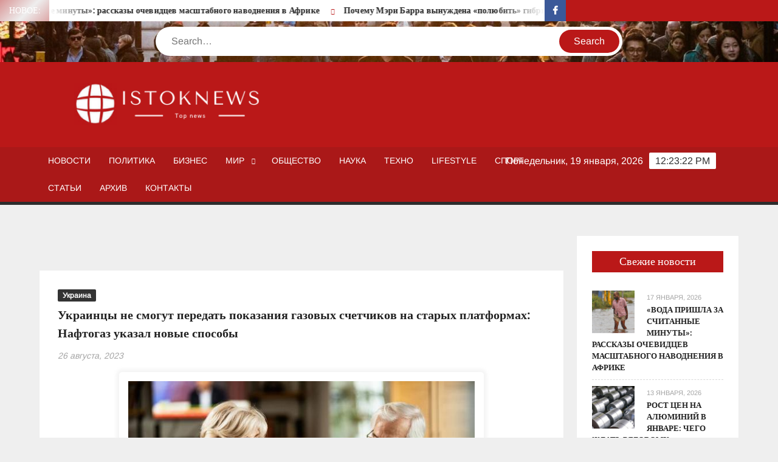

--- FILE ---
content_type: text/html; charset=UTF-8
request_url: https://istoknews.com/ukraincy-ne-smogut-peredat-pokazanija-gazovyh-schetchikov-na-staryh-platformah-naftogaz-ukazal-novye-sposoby/26/08/2023/34835/
body_size: 14883
content:
<!doctype html>
<html lang="ru-RU">
<head>
	<meta charset="UTF-8">
	<meta name="viewport" content="width=device-width">
	<link rel="profile" href="https://gmpg.org/xfn/11">

				 			 			 			 			 			 			 			 			 			 			 			 			 <meta name='robots' content='index, follow, max-image-preview:large, max-snippet:-1, max-video-preview:-1' />

	<!-- This site is optimized with the Yoast SEO plugin v26.6 - https://yoast.com/wordpress/plugins/seo/ -->
	<title>Украинцы не смогут передать показания газовых счетчиков на старых платформах: Нафтогаз указал новые способы - istoknews</title>
	<meta name="description" content="Группа компаний &quot;Нафтогаз Украины&quot; все больше монополизирует газовый рынок." />
	<link rel="canonical" href="https://istoknews.com/ukraincy-ne-smogut-peredat-pokazanija-gazovyh-schetchikov-na-staryh-platformah-naftogaz-ukazal-novye-sposoby/26/08/2023/34835/" />
	<meta property="og:locale" content="ru_RU" />
	<meta property="og:type" content="article" />
	<meta property="og:title" content="Украинцы не смогут передать показания газовых счетчиков на старых платформах: Нафтогаз указал новые способы - istoknews" />
	<meta property="og:description" content="Группа компаний &quot;Нафтогаз Украины&quot; все больше монополизирует газовый рынок." />
	<meta property="og:url" content="https://istoknews.com/ukraincy-ne-smogut-peredat-pokazanija-gazovyh-schetchikov-na-staryh-platformah-naftogaz-ukazal-novye-sposoby/26/08/2023/34835/" />
	<meta property="og:site_name" content="istoknews" />
	<meta property="article:publisher" content="https://www.facebook.com/Istoknews" />
	<meta property="article:published_time" content="2023-08-26T12:16:38+00:00" />
	<meta property="og:image" content="https://istoknews.com/wp-content/uploads/2023/08/2-149.jpg" />
	<meta property="og:image:width" content="600" />
	<meta property="og:image:height" content="400" />
	<meta property="og:image:type" content="image/jpeg" />
	<meta name="author" content="Яна Король" />
	<meta name="twitter:card" content="summary_large_image" />
	<meta name="twitter:label1" content="Написано автором" />
	<meta name="twitter:data1" content="Яна Король" />
	<meta name="twitter:label2" content="Примерное время для чтения" />
	<meta name="twitter:data2" content="2 минуты" />
	<script type="application/ld+json" class="yoast-schema-graph">{"@context":"https://schema.org","@graph":[{"@type":"Article","@id":"https://istoknews.com/ukraincy-ne-smogut-peredat-pokazanija-gazovyh-schetchikov-na-staryh-platformah-naftogaz-ukazal-novye-sposoby/26/08/2023/34835/#article","isPartOf":{"@id":"https://istoknews.com/ukraincy-ne-smogut-peredat-pokazanija-gazovyh-schetchikov-na-staryh-platformah-naftogaz-ukazal-novye-sposoby/26/08/2023/34835/"},"author":{"name":"Яна Король","@id":"https://istoknews.com/#/schema/person/067c9dbed57ad00eacef640227d6932b"},"headline":"Украинцы не смогут передать показания газовых счетчиков на старых платформах: Нафтогаз указал новые способы","datePublished":"2023-08-26T12:16:38+00:00","mainEntityOfPage":{"@id":"https://istoknews.com/ukraincy-ne-smogut-peredat-pokazanija-gazovyh-schetchikov-na-staryh-platformah-naftogaz-ukazal-novye-sposoby/26/08/2023/34835/"},"wordCount":274,"commentCount":0,"publisher":{"@id":"https://istoknews.com/#organization"},"image":{"@id":"https://istoknews.com/ukraincy-ne-smogut-peredat-pokazanija-gazovyh-schetchikov-na-staryh-platformah-naftogaz-ukazal-novye-sposoby/26/08/2023/34835/#primaryimage"},"thumbnailUrl":"https://istoknews.com/wp-content/uploads/2023/08/2-149.jpg","articleSection":["Украина"],"inLanguage":"ru-RU","potentialAction":[{"@type":"CommentAction","name":"Comment","target":["https://istoknews.com/ukraincy-ne-smogut-peredat-pokazanija-gazovyh-schetchikov-na-staryh-platformah-naftogaz-ukazal-novye-sposoby/26/08/2023/34835/#respond"]}]},{"@type":"WebPage","@id":"https://istoknews.com/ukraincy-ne-smogut-peredat-pokazanija-gazovyh-schetchikov-na-staryh-platformah-naftogaz-ukazal-novye-sposoby/26/08/2023/34835/","url":"https://istoknews.com/ukraincy-ne-smogut-peredat-pokazanija-gazovyh-schetchikov-na-staryh-platformah-naftogaz-ukazal-novye-sposoby/26/08/2023/34835/","name":"Украинцы не смогут передать показания газовых счетчиков на старых платформах: Нафтогаз указал новые способы - istoknews","isPartOf":{"@id":"https://istoknews.com/#website"},"primaryImageOfPage":{"@id":"https://istoknews.com/ukraincy-ne-smogut-peredat-pokazanija-gazovyh-schetchikov-na-staryh-platformah-naftogaz-ukazal-novye-sposoby/26/08/2023/34835/#primaryimage"},"image":{"@id":"https://istoknews.com/ukraincy-ne-smogut-peredat-pokazanija-gazovyh-schetchikov-na-staryh-platformah-naftogaz-ukazal-novye-sposoby/26/08/2023/34835/#primaryimage"},"thumbnailUrl":"https://istoknews.com/wp-content/uploads/2023/08/2-149.jpg","datePublished":"2023-08-26T12:16:38+00:00","description":"Группа компаний \"Нафтогаз Украины\" все больше монополизирует газовый рынок.","breadcrumb":{"@id":"https://istoknews.com/ukraincy-ne-smogut-peredat-pokazanija-gazovyh-schetchikov-na-staryh-platformah-naftogaz-ukazal-novye-sposoby/26/08/2023/34835/#breadcrumb"},"inLanguage":"ru-RU","potentialAction":[{"@type":"ReadAction","target":["https://istoknews.com/ukraincy-ne-smogut-peredat-pokazanija-gazovyh-schetchikov-na-staryh-platformah-naftogaz-ukazal-novye-sposoby/26/08/2023/34835/"]}]},{"@type":"ImageObject","inLanguage":"ru-RU","@id":"https://istoknews.com/ukraincy-ne-smogut-peredat-pokazanija-gazovyh-schetchikov-na-staryh-platformah-naftogaz-ukazal-novye-sposoby/26/08/2023/34835/#primaryimage","url":"https://istoknews.com/wp-content/uploads/2023/08/2-149.jpg","contentUrl":"https://istoknews.com/wp-content/uploads/2023/08/2-149.jpg","width":600,"height":400},{"@type":"BreadcrumbList","@id":"https://istoknews.com/ukraincy-ne-smogut-peredat-pokazanija-gazovyh-schetchikov-na-staryh-platformah-naftogaz-ukazal-novye-sposoby/26/08/2023/34835/#breadcrumb","itemListElement":[{"@type":"ListItem","position":1,"name":"Home","item":"https://istoknews.com/"},{"@type":"ListItem","position":2,"name":"Украинцы не смогут передать показания газовых счетчиков на старых платформах: Нафтогаз указал новые способы"}]},{"@type":"WebSite","@id":"https://istoknews.com/#website","url":"https://istoknews.com/","name":"istoknews","description":"","publisher":{"@id":"https://istoknews.com/#organization"},"potentialAction":[{"@type":"SearchAction","target":{"@type":"EntryPoint","urlTemplate":"https://istoknews.com/?s={search_term_string}"},"query-input":{"@type":"PropertyValueSpecification","valueRequired":true,"valueName":"search_term_string"}}],"inLanguage":"ru-RU"},{"@type":"Organization","@id":"https://istoknews.com/#organization","name":"istoknews","url":"https://istoknews.com/","logo":{"@type":"ImageObject","inLanguage":"ru-RU","@id":"https://istoknews.com/#/schema/logo/image/","url":"https://istoknews.com/wp-content/uploads/2024/03/cropped-cropped-cropped-ashion-brand-art-design-logo-1-1.png","contentUrl":"https://istoknews.com/wp-content/uploads/2024/03/cropped-cropped-cropped-ashion-brand-art-design-logo-1-1.png","width":373,"height":92,"caption":"istoknews"},"image":{"@id":"https://istoknews.com/#/schema/logo/image/"},"sameAs":["https://www.facebook.com/Istoknews"]},{"@type":"Person","@id":"https://istoknews.com/#/schema/person/067c9dbed57ad00eacef640227d6932b","name":"Яна Король","image":{"@type":"ImageObject","inLanguage":"ru-RU","@id":"https://istoknews.com/#/schema/person/image/","url":"https://secure.gravatar.com/avatar/bebc3fb96a3fa1f8619c5c7561a1beb16e2d7d324be573342447e47bbf3510f9?s=96&d=mm&r=g","contentUrl":"https://secure.gravatar.com/avatar/bebc3fb96a3fa1f8619c5c7561a1beb16e2d7d324be573342447e47bbf3510f9?s=96&d=mm&r=g","caption":"Яна Король"},"url":"https://istoknews.com/author/yanka2022/"}]}</script>
	<!-- / Yoast SEO plugin. -->


<link rel='dns-prefetch' href='//www.googletagmanager.com' />
<link rel='dns-prefetch' href='//pagead2.googlesyndication.com' />
<link rel="alternate" type="application/rss+xml" title="istoknews &raquo; Лента" href="https://istoknews.com/feed/" />
<link rel="alternate" type="application/rss+xml" title="istoknews &raquo; Лента комментариев" href="https://istoknews.com/comments/feed/" />
<link rel="alternate" type="application/rss+xml" title="istoknews &raquo; Лента комментариев к &laquo;Украинцы не смогут передать показания газовых счетчиков на старых платформах: Нафтогаз указал новые способы&raquo;" href="https://istoknews.com/ukraincy-ne-smogut-peredat-pokazanija-gazovyh-schetchikov-na-staryh-platformah-naftogaz-ukazal-novye-sposoby/26/08/2023/34835/feed/" />
<link rel="alternate" title="oEmbed (JSON)" type="application/json+oembed" href="https://istoknews.com/wp-json/oembed/1.0/embed?url=https%3A%2F%2Fistoknews.com%2Fukraincy-ne-smogut-peredat-pokazanija-gazovyh-schetchikov-na-staryh-platformah-naftogaz-ukazal-novye-sposoby%2F26%2F08%2F2023%2F34835%2F" />
<link rel="alternate" title="oEmbed (XML)" type="text/xml+oembed" href="https://istoknews.com/wp-json/oembed/1.0/embed?url=https%3A%2F%2Fistoknews.com%2Fukraincy-ne-smogut-peredat-pokazanija-gazovyh-schetchikov-na-staryh-platformah-naftogaz-ukazal-novye-sposoby%2F26%2F08%2F2023%2F34835%2F&#038;format=xml" />
<style id='wp-img-auto-sizes-contain-inline-css' type='text/css'>
img:is([sizes=auto i],[sizes^="auto," i]){contain-intrinsic-size:3000px 1500px}
/*# sourceURL=wp-img-auto-sizes-contain-inline-css */
</style>
<style id='wp-emoji-styles-inline-css' type='text/css'>

	img.wp-smiley, img.emoji {
		display: inline !important;
		border: none !important;
		box-shadow: none !important;
		height: 1em !important;
		width: 1em !important;
		margin: 0 0.07em !important;
		vertical-align: -0.1em !important;
		background: none !important;
		padding: 0 !important;
	}
/*# sourceURL=wp-emoji-styles-inline-css */
</style>
<link rel='stylesheet' id='wp-block-library-css' href='https://istoknews.com/wp-includes/css/dist/block-library/style.min.css?ver=6.9' type='text/css' media='all' />
<style id='classic-theme-styles-inline-css' type='text/css'>
/*! This file is auto-generated */
.wp-block-button__link{color:#fff;background-color:#32373c;border-radius:9999px;box-shadow:none;text-decoration:none;padding:calc(.667em + 2px) calc(1.333em + 2px);font-size:1.125em}.wp-block-file__button{background:#32373c;color:#fff;text-decoration:none}
/*# sourceURL=/wp-includes/css/classic-themes.min.css */
</style>
<style id='global-styles-inline-css' type='text/css'>
:root{--wp--preset--aspect-ratio--square: 1;--wp--preset--aspect-ratio--4-3: 4/3;--wp--preset--aspect-ratio--3-4: 3/4;--wp--preset--aspect-ratio--3-2: 3/2;--wp--preset--aspect-ratio--2-3: 2/3;--wp--preset--aspect-ratio--16-9: 16/9;--wp--preset--aspect-ratio--9-16: 9/16;--wp--preset--color--black: #000000;--wp--preset--color--cyan-bluish-gray: #abb8c3;--wp--preset--color--white: #ffffff;--wp--preset--color--pale-pink: #f78da7;--wp--preset--color--vivid-red: #cf2e2e;--wp--preset--color--luminous-vivid-orange: #ff6900;--wp--preset--color--luminous-vivid-amber: #fcb900;--wp--preset--color--light-green-cyan: #7bdcb5;--wp--preset--color--vivid-green-cyan: #00d084;--wp--preset--color--pale-cyan-blue: #8ed1fc;--wp--preset--color--vivid-cyan-blue: #0693e3;--wp--preset--color--vivid-purple: #9b51e0;--wp--preset--gradient--vivid-cyan-blue-to-vivid-purple: linear-gradient(135deg,rgb(6,147,227) 0%,rgb(155,81,224) 100%);--wp--preset--gradient--light-green-cyan-to-vivid-green-cyan: linear-gradient(135deg,rgb(122,220,180) 0%,rgb(0,208,130) 100%);--wp--preset--gradient--luminous-vivid-amber-to-luminous-vivid-orange: linear-gradient(135deg,rgb(252,185,0) 0%,rgb(255,105,0) 100%);--wp--preset--gradient--luminous-vivid-orange-to-vivid-red: linear-gradient(135deg,rgb(255,105,0) 0%,rgb(207,46,46) 100%);--wp--preset--gradient--very-light-gray-to-cyan-bluish-gray: linear-gradient(135deg,rgb(238,238,238) 0%,rgb(169,184,195) 100%);--wp--preset--gradient--cool-to-warm-spectrum: linear-gradient(135deg,rgb(74,234,220) 0%,rgb(151,120,209) 20%,rgb(207,42,186) 40%,rgb(238,44,130) 60%,rgb(251,105,98) 80%,rgb(254,248,76) 100%);--wp--preset--gradient--blush-light-purple: linear-gradient(135deg,rgb(255,206,236) 0%,rgb(152,150,240) 100%);--wp--preset--gradient--blush-bordeaux: linear-gradient(135deg,rgb(254,205,165) 0%,rgb(254,45,45) 50%,rgb(107,0,62) 100%);--wp--preset--gradient--luminous-dusk: linear-gradient(135deg,rgb(255,203,112) 0%,rgb(199,81,192) 50%,rgb(65,88,208) 100%);--wp--preset--gradient--pale-ocean: linear-gradient(135deg,rgb(255,245,203) 0%,rgb(182,227,212) 50%,rgb(51,167,181) 100%);--wp--preset--gradient--electric-grass: linear-gradient(135deg,rgb(202,248,128) 0%,rgb(113,206,126) 100%);--wp--preset--gradient--midnight: linear-gradient(135deg,rgb(2,3,129) 0%,rgb(40,116,252) 100%);--wp--preset--font-size--small: 13px;--wp--preset--font-size--medium: 20px;--wp--preset--font-size--large: 36px;--wp--preset--font-size--x-large: 42px;--wp--preset--spacing--20: 0.44rem;--wp--preset--spacing--30: 0.67rem;--wp--preset--spacing--40: 1rem;--wp--preset--spacing--50: 1.5rem;--wp--preset--spacing--60: 2.25rem;--wp--preset--spacing--70: 3.38rem;--wp--preset--spacing--80: 5.06rem;--wp--preset--shadow--natural: 6px 6px 9px rgba(0, 0, 0, 0.2);--wp--preset--shadow--deep: 12px 12px 50px rgba(0, 0, 0, 0.4);--wp--preset--shadow--sharp: 6px 6px 0px rgba(0, 0, 0, 0.2);--wp--preset--shadow--outlined: 6px 6px 0px -3px rgb(255, 255, 255), 6px 6px rgb(0, 0, 0);--wp--preset--shadow--crisp: 6px 6px 0px rgb(0, 0, 0);}:where(.is-layout-flex){gap: 0.5em;}:where(.is-layout-grid){gap: 0.5em;}body .is-layout-flex{display: flex;}.is-layout-flex{flex-wrap: wrap;align-items: center;}.is-layout-flex > :is(*, div){margin: 0;}body .is-layout-grid{display: grid;}.is-layout-grid > :is(*, div){margin: 0;}:where(.wp-block-columns.is-layout-flex){gap: 2em;}:where(.wp-block-columns.is-layout-grid){gap: 2em;}:where(.wp-block-post-template.is-layout-flex){gap: 1.25em;}:where(.wp-block-post-template.is-layout-grid){gap: 1.25em;}.has-black-color{color: var(--wp--preset--color--black) !important;}.has-cyan-bluish-gray-color{color: var(--wp--preset--color--cyan-bluish-gray) !important;}.has-white-color{color: var(--wp--preset--color--white) !important;}.has-pale-pink-color{color: var(--wp--preset--color--pale-pink) !important;}.has-vivid-red-color{color: var(--wp--preset--color--vivid-red) !important;}.has-luminous-vivid-orange-color{color: var(--wp--preset--color--luminous-vivid-orange) !important;}.has-luminous-vivid-amber-color{color: var(--wp--preset--color--luminous-vivid-amber) !important;}.has-light-green-cyan-color{color: var(--wp--preset--color--light-green-cyan) !important;}.has-vivid-green-cyan-color{color: var(--wp--preset--color--vivid-green-cyan) !important;}.has-pale-cyan-blue-color{color: var(--wp--preset--color--pale-cyan-blue) !important;}.has-vivid-cyan-blue-color{color: var(--wp--preset--color--vivid-cyan-blue) !important;}.has-vivid-purple-color{color: var(--wp--preset--color--vivid-purple) !important;}.has-black-background-color{background-color: var(--wp--preset--color--black) !important;}.has-cyan-bluish-gray-background-color{background-color: var(--wp--preset--color--cyan-bluish-gray) !important;}.has-white-background-color{background-color: var(--wp--preset--color--white) !important;}.has-pale-pink-background-color{background-color: var(--wp--preset--color--pale-pink) !important;}.has-vivid-red-background-color{background-color: var(--wp--preset--color--vivid-red) !important;}.has-luminous-vivid-orange-background-color{background-color: var(--wp--preset--color--luminous-vivid-orange) !important;}.has-luminous-vivid-amber-background-color{background-color: var(--wp--preset--color--luminous-vivid-amber) !important;}.has-light-green-cyan-background-color{background-color: var(--wp--preset--color--light-green-cyan) !important;}.has-vivid-green-cyan-background-color{background-color: var(--wp--preset--color--vivid-green-cyan) !important;}.has-pale-cyan-blue-background-color{background-color: var(--wp--preset--color--pale-cyan-blue) !important;}.has-vivid-cyan-blue-background-color{background-color: var(--wp--preset--color--vivid-cyan-blue) !important;}.has-vivid-purple-background-color{background-color: var(--wp--preset--color--vivid-purple) !important;}.has-black-border-color{border-color: var(--wp--preset--color--black) !important;}.has-cyan-bluish-gray-border-color{border-color: var(--wp--preset--color--cyan-bluish-gray) !important;}.has-white-border-color{border-color: var(--wp--preset--color--white) !important;}.has-pale-pink-border-color{border-color: var(--wp--preset--color--pale-pink) !important;}.has-vivid-red-border-color{border-color: var(--wp--preset--color--vivid-red) !important;}.has-luminous-vivid-orange-border-color{border-color: var(--wp--preset--color--luminous-vivid-orange) !important;}.has-luminous-vivid-amber-border-color{border-color: var(--wp--preset--color--luminous-vivid-amber) !important;}.has-light-green-cyan-border-color{border-color: var(--wp--preset--color--light-green-cyan) !important;}.has-vivid-green-cyan-border-color{border-color: var(--wp--preset--color--vivid-green-cyan) !important;}.has-pale-cyan-blue-border-color{border-color: var(--wp--preset--color--pale-cyan-blue) !important;}.has-vivid-cyan-blue-border-color{border-color: var(--wp--preset--color--vivid-cyan-blue) !important;}.has-vivid-purple-border-color{border-color: var(--wp--preset--color--vivid-purple) !important;}.has-vivid-cyan-blue-to-vivid-purple-gradient-background{background: var(--wp--preset--gradient--vivid-cyan-blue-to-vivid-purple) !important;}.has-light-green-cyan-to-vivid-green-cyan-gradient-background{background: var(--wp--preset--gradient--light-green-cyan-to-vivid-green-cyan) !important;}.has-luminous-vivid-amber-to-luminous-vivid-orange-gradient-background{background: var(--wp--preset--gradient--luminous-vivid-amber-to-luminous-vivid-orange) !important;}.has-luminous-vivid-orange-to-vivid-red-gradient-background{background: var(--wp--preset--gradient--luminous-vivid-orange-to-vivid-red) !important;}.has-very-light-gray-to-cyan-bluish-gray-gradient-background{background: var(--wp--preset--gradient--very-light-gray-to-cyan-bluish-gray) !important;}.has-cool-to-warm-spectrum-gradient-background{background: var(--wp--preset--gradient--cool-to-warm-spectrum) !important;}.has-blush-light-purple-gradient-background{background: var(--wp--preset--gradient--blush-light-purple) !important;}.has-blush-bordeaux-gradient-background{background: var(--wp--preset--gradient--blush-bordeaux) !important;}.has-luminous-dusk-gradient-background{background: var(--wp--preset--gradient--luminous-dusk) !important;}.has-pale-ocean-gradient-background{background: var(--wp--preset--gradient--pale-ocean) !important;}.has-electric-grass-gradient-background{background: var(--wp--preset--gradient--electric-grass) !important;}.has-midnight-gradient-background{background: var(--wp--preset--gradient--midnight) !important;}.has-small-font-size{font-size: var(--wp--preset--font-size--small) !important;}.has-medium-font-size{font-size: var(--wp--preset--font-size--medium) !important;}.has-large-font-size{font-size: var(--wp--preset--font-size--large) !important;}.has-x-large-font-size{font-size: var(--wp--preset--font-size--x-large) !important;}
:where(.wp-block-post-template.is-layout-flex){gap: 1.25em;}:where(.wp-block-post-template.is-layout-grid){gap: 1.25em;}
:where(.wp-block-term-template.is-layout-flex){gap: 1.25em;}:where(.wp-block-term-template.is-layout-grid){gap: 1.25em;}
:where(.wp-block-columns.is-layout-flex){gap: 2em;}:where(.wp-block-columns.is-layout-grid){gap: 2em;}
:root :where(.wp-block-pullquote){font-size: 1.5em;line-height: 1.6;}
/*# sourceURL=global-styles-inline-css */
</style>
<link rel='stylesheet' id='chld_thm_cfg_parent-css' href='https://istoknews.com/wp-content/themes/freenews/style.css?ver=6.9' type='text/css' media='all' />
<link rel='stylesheet' id='freenews-style-css' href='https://istoknews.com/wp-content/themes/freenews-child/style.css?ver=1.1.1654237799' type='text/css' media='all' />
<link rel='stylesheet' id='font-awesome-css' href='https://istoknews.com/wp-content/plugins/elementor/assets/lib/font-awesome/css/font-awesome.min.css?ver=4.7.0' type='text/css' media='all' />
<link rel='stylesheet' id='freenews-google-fonts-css' href='https://istoknews.com/wp-content/fonts/46adaf6224d2a0d8b4614653351ec830.css' type='text/css' media='all' />
<script type="text/javascript" src="https://istoknews.com/wp-includes/js/jquery/jquery.min.js?ver=3.7.1" id="jquery-core-js"></script>
<script type="text/javascript" src="https://istoknews.com/wp-includes/js/jquery/jquery-migrate.min.js?ver=3.4.1" id="jquery-migrate-js"></script>
<script type="text/javascript" src="https://istoknews.com/wp-content/themes/freenews/assets/js/global.js?ver=1" id="freenews-global-js"></script>

<!-- Сниппет тегов Google (gtag.js), добавленный Site Kit -->
<!-- Сниппет Google Analytics добавлен с помощью Site Kit -->
<script type="text/javascript" src="https://www.googletagmanager.com/gtag/js?id=GT-M3S966W" id="google_gtagjs-js" async></script>
<script type="text/javascript" id="google_gtagjs-js-after">
/* <![CDATA[ */
window.dataLayer = window.dataLayer || [];function gtag(){dataLayer.push(arguments);}
gtag("set","linker",{"domains":["istoknews.com"]});
gtag("js", new Date());
gtag("set", "developer_id.dZTNiMT", true);
gtag("config", "GT-M3S966W");
//# sourceURL=google_gtagjs-js-after
/* ]]> */
</script>
<link rel="https://api.w.org/" href="https://istoknews.com/wp-json/" /><link rel="alternate" title="JSON" type="application/json" href="https://istoknews.com/wp-json/wp/v2/posts/34835" /><link rel="EditURI" type="application/rsd+xml" title="RSD" href="https://istoknews.com/xmlrpc.php?rsd" />
<meta name="generator" content="WordPress 6.9" />
<link rel='shortlink' href='https://istoknews.com/?p=34835' />
<meta name="generator" content="Site Kit by Google 1.168.0" /><link rel="pingback" href="https://istoknews.com/xmlrpc.php">
<!-- Метатеги Google AdSense, добавленные Site Kit -->
<meta name="google-adsense-platform-account" content="ca-host-pub-2644536267352236">
<meta name="google-adsense-platform-domain" content="sitekit.withgoogle.com">
<!-- Завершите метатеги Google AdSense, добавленные Site Kit -->
<meta name="generator" content="Elementor 3.34.0; features: e_font_icon_svg, additional_custom_breakpoints; settings: css_print_method-external, google_font-enabled, font_display-auto">
			<style>
				.e-con.e-parent:nth-of-type(n+4):not(.e-lazyloaded):not(.e-no-lazyload),
				.e-con.e-parent:nth-of-type(n+4):not(.e-lazyloaded):not(.e-no-lazyload) * {
					background-image: none !important;
				}
				@media screen and (max-height: 1024px) {
					.e-con.e-parent:nth-of-type(n+3):not(.e-lazyloaded):not(.e-no-lazyload),
					.e-con.e-parent:nth-of-type(n+3):not(.e-lazyloaded):not(.e-no-lazyload) * {
						background-image: none !important;
					}
				}
				@media screen and (max-height: 640px) {
					.e-con.e-parent:nth-of-type(n+2):not(.e-lazyloaded):not(.e-no-lazyload),
					.e-con.e-parent:nth-of-type(n+2):not(.e-lazyloaded):not(.e-no-lazyload) * {
						background-image: none !important;
					}
				}
			</style>
					<style type="text/css">
					.site-title a,
			.site-description,
			.has-header-image .site-title a,
			.has-header-image .site-description,
			.has-top-bg-image .site-title a,
			.has-top-bg-image .site-description {
				position: absolute;
				clip: rect(1px, 1px, 1px, 1px);
			}
				</style>
		<style type="text/css" id="custom-background-css">
body.custom-background { background-color: #efefef; }
</style>
	<link rel="amphtml" href="https://istoknews.com/ukraincy-ne-smogut-peredat-pokazanija-gazovyh-schetchikov-na-staryh-platformah-naftogaz-ukazal-novye-sposoby/26/08/2023/34835/?amp=1">
<!-- Сниппет Google AdSense, добавленный Site Kit -->
<script type="text/javascript" async="async" src="https://pagead2.googlesyndication.com/pagead/js/adsbygoogle.js?client=ca-pub-8269946166723809&amp;host=ca-host-pub-2644536267352236" crossorigin="anonymous"></script>

<!-- Конечный сниппет Google AdSense, добавленный Site Kit -->
<link rel="icon" href="https://istoknews.com/wp-content/uploads/2020/01/Screenshot_9.jpg" sizes="32x32" />
<link rel="icon" href="https://istoknews.com/wp-content/uploads/2020/01/Screenshot_9.jpg" sizes="192x192" />
<link rel="apple-touch-icon" href="https://istoknews.com/wp-content/uploads/2020/01/Screenshot_9.jpg" />
<meta name="msapplication-TileImage" content="https://istoknews.com/wp-content/uploads/2020/01/Screenshot_9.jpg" />
<link rel="alternate" type="application/rss+xml" title="RSS" href="https://istoknews.com/rsslatest.xml" />		<style type="text/css" id="wp-custom-css">
			
.attachment-post-thumbnail{
	max-width:0px;
}

.entry-title {
	font-size:20px;
}
.slick-slide img {
width: 900px; }

.custom-logo-link img {
	height: 100px;
}

.author {
	display:none;
}

.wp-block-image img {
	position:relative; 
  margin: 1% 0 0 20%;
	box-shadow: 0 0 5px 5px rgba(238, 238, 238, 0.6);
	padding: 15px;
}
@media screen and (max-width: 1366px) {
	.wp-block-image img {
		margin: 1% 0 0 10%;
	}
}


.aligncenter {
	box-shadow: 0 0 5px 5px rgba(238, 238, 238, 0.6);
border-radius: 5px;
padding: 15px;
}		</style>
		</head>

<body class="wp-singular post-template-default single single-post postid-34835 single-format-standard custom-background wp-custom-logo wp-theme-freenews wp-child-theme-freenews-child has-header-image lw-area rw-area has-sidebar elementor-default elementor-kit-314">
	<div id="page" class="site">
	<a class="skip-link screen-reader-text" href="#content">Skip to content</a>

	
	<header id="masthead" class="site-header">
		<div id="main-header" class="main-header">
			<div class="navigation-top">
        		<div class="wrap">
            	<div id="site-header-menu" class="site-header-menu">
               	<nav class="main-navigation" aria-label="Primary Menu" role="navigation">
							    <button class="menu-toggle" aria-controls="primary-menu" aria-expanded="false">
        <span class="toggle-text">Menu</span>
        <span class="toggle-bar"></span>
    </button>

    <ul id="primary-menu" class="menu nav-menu"><li id="menu-item-103" class="menu-item menu-item-type-post_type menu-item-object-page menu-item-home menu-item-103"><a href="https://istoknews.com/">Новости</a></li>
<li id="menu-item-27" class="menu-item menu-item-type-taxonomy menu-item-object-category menu-item-27 category-color-2"><a href="https://istoknews.com/category/arhiv/politika/">Политика</a></li>
<li id="menu-item-22" class="menu-item menu-item-type-taxonomy menu-item-object-category menu-item-22 category-color-4"><a href="https://istoknews.com/category/arhiv/business/">Бизнес</a></li>
<li id="menu-item-404" class="menu-item menu-item-type-taxonomy menu-item-object-category current-post-ancestor menu-item-has-children menu-item-404 category-color-5"><a href="https://istoknews.com/category/arhiv/world/">Мир</a>
<ul class="sub-menu">
	<li id="menu-item-140" class="menu-item menu-item-type-taxonomy menu-item-object-category current-post-ancestor current-menu-parent current-post-parent menu-item-140 category-color-16"><a href="https://istoknews.com/category/arhiv/world/ukraina/">Украина</a></li>
	<li id="menu-item-139" class="menu-item menu-item-type-taxonomy menu-item-object-category menu-item-139 category-color-17"><a href="https://istoknews.com/category/arhiv/world/rossiya/">Россия</a></li>
</ul>
</li>
<li id="menu-item-26" class="menu-item menu-item-type-taxonomy menu-item-object-category menu-item-26 category-color-3"><a href="https://istoknews.com/category/arhiv/obshhestvo/">Общество</a></li>
<li id="menu-item-25" class="menu-item menu-item-type-taxonomy menu-item-object-category menu-item-25 category-color-8"><a href="https://istoknews.com/category/arhiv/nauka/">Наука</a></li>
<li id="menu-item-30" class="menu-item menu-item-type-taxonomy menu-item-object-category menu-item-30 category-color-7"><a href="https://istoknews.com/category/arhiv/tehno/">Техно</a></li>
<li id="menu-item-21" class="menu-item menu-item-type-taxonomy menu-item-object-category menu-item-21 category-color-6"><a href="https://istoknews.com/category/arhiv/lifestyle/">Lifestyle</a></li>
<li id="menu-item-28" class="menu-item menu-item-type-taxonomy menu-item-object-category menu-item-28 category-color-9"><a href="https://istoknews.com/category/arhiv/sport/">Спорт</a></li>
<li id="menu-item-29" class="menu-item menu-item-type-taxonomy menu-item-object-category menu-item-29 category-color-10"><a href="https://istoknews.com/category/arhiv/stati/">Статьи</a></li>
<li id="menu-item-3234" class="menu-item menu-item-type-taxonomy menu-item-object-category current-post-ancestor menu-item-3234 category-color-18"><a href="https://istoknews.com/category/arhiv/">Архив</a></li>
<li id="menu-item-45283" class="menu-item menu-item-type-post_type menu-item-object-page menu-item-45283"><a href="https://istoknews.com/kontakty-2/">Контакты</a></li>
</ul>						 </nav><!-- #site-navigation -->
           		</div>
        		</div><!-- .wrap -->
			</div><!-- .navigation-top -->
			
			<div class="top-header">
				<div class="top-header-inner">

					    <div class="flash-news">
                <div class="flash-news-header">
            <h4 class="flash-news-title">Новое:</h4>
        </div>
                <div class="marquee">
                            <artical class="news-post-title"><h3><a href="https://istoknews.com/voda-prishla-za-schitannye-minuty-rasskazy-ochevidcev-masshtabnogo-navodnenija-v-afrike/17/01/2026/51117/" title="«Вода пришла за считанные минуты»: рассказы очевидцев масштабного наводнения в Африке">«Вода пришла за считанные минуты»: рассказы очевидцев масштабного наводнения в Африке</a></h3></artical>

                            <artical class="news-post-title"><h3><a href="https://istoknews.com/pochemu-mjeri-barra-vynuzhdena-poljubit-gibridy-snova/17/01/2026/51114/" title="Почему Мэри Барра вынуждена «полюбить» гибриды снова">Почему Мэри Барра вынуждена «полюбить» гибриды снова</a></h3></artical>

                            <artical class="news-post-title"><h3><a href="https://istoknews.com/jekologija-po-formule-kak-novyj-vzgljad-na-zakon-sohranenija-jenergii-spaset-planetu/17/01/2026/51111/" title="Экология по формуле: как новый взгляд на закон сохранения энергии спасет планету">Экология по формуле: как новый взгляд на закон сохранения энергии спасет планету</a></h3></artical>

                            <artical class="news-post-title"><h3><a href="https://istoknews.com/rabota-i-invalidnost-ii-gruppy-kak-sovmeshhat-trudovuju-dejatelnost-s-pensiej-v-2026-godu/17/01/2026/51108/" title="Работа и инвалидность II группы: как совмещать трудовую деятельность с пенсией в 2026 году">Работа и инвалидность II группы: как совмещать трудовую деятельность с пенсией в 2026 году</a></h3></artical>

                            <artical class="news-post-title"><h3><a href="https://istoknews.com/avtogaz-2026-zhdat-li-rezkogo-podorozhanija-vsled-za-benzinom/15/01/2026/51105/" title="Автогаз 2026: ждать ли резкого подорожания вслед за бензином?">Автогаз 2026: ждать ли резкого подорожания вслед за бензином?</a></h3></artical>

                            <artical class="news-post-title"><h3><a href="https://istoknews.com/5-faktov-o-pervoj-lunnoj-jelektrostancii-kotoruju-postrojat-k-2030-godu/15/01/2026/51102/" title="5 фактов о первой «лунной электростанции», которую построят к 2030 году">5 фактов о первой «лунной электростанции», которую построят к 2030 году</a></h3></artical>

                            <artical class="news-post-title"><h3><a href="https://istoknews.com/prognoz-dlja-molochnogo-rynka-2026-vozobnovitsja-li-rost-jeksporta-posle-dekabrskoj-pauzy/15/01/2026/51099/" title="Прогноз для молочного рынка 2026: возобновится ли рост экспорта после декабрьской паузы?">Прогноз для молочного рынка 2026: возобновится ли рост экспорта после декабрьской паузы?</a></h3></artical>

                            <artical class="news-post-title"><h3><a href="https://istoknews.com/rekordnyj-dollar-stoit-li-sejchas-pokupat-valjutu-ili-otkryvat-depozity/15/01/2026/51092/" title="Рекордный доллар: стоит ли сейчас покупать валюту или открывать депозиты?">Рекордный доллар: стоит ли сейчас покупать валюту или открывать депозиты?</a></h3></artical>

                            <artical class="news-post-title"><h3><a href="https://istoknews.com/vyezdnoj-shinomontazh-prokol24-pomoshh-na-doroge/15/01/2026/51093/" title="Выездной шиномонтаж Prokol24: помощь на дороге">Выездной шиномонтаж Prokol24: помощь на дороге</a></h3></artical>

                            <artical class="news-post-title"><h3><a href="https://istoknews.com/kosmicheskaja-sensacija-uchenye-nashli-kolybel-superzemel/14/01/2026/51088/" title="Космическая сенсация: ученые нашли колыбель суперземель!">Космическая сенсация: ученые нашли колыбель суперземель!</a></h3></artical>

                            <artical class="news-post-title"><h3><a href="https://istoknews.com/deshevyj-goroh-dlja-pererabotki-vygody-dlja-ukrainskih-proizvoditelej-krup/14/01/2026/51085/" title="Дешевый горох для переработки: выгоды для украинских производителей круп">Дешевый горох для переработки: выгоды для украинских производителей круп</a></h3></artical>

                            <artical class="news-post-title"><h3><a href="https://istoknews.com/rost-cen-na-aljuminij-v-janvare-chego-zhdat-rjadovomu-potrebitelju/13/01/2026/51082/" title="Рост цен на алюминий в январе: чего ждать рядовому потребителю?">Рост цен на алюминий в январе: чего ждать рядовому потребителю?</a></h3></artical>

                    </div><!-- .marquee -->
    </div><!-- .flash-news -->
    
					<div class="header-social-menu">

						    <nav class="social-navigation" role="navigation" aria-label="Social Navigation">
        <ul class="social-links-menu"><li id="menu-item-38709" class="menu-item menu-item-type-custom menu-item-object-custom menu-item-38709"><a href="https://www.facebook.com/Istoknews"><span class="screen-reader-text">facebook</span></a></li>
</ul>    </nav><!-- .social-navigation -->


					</div><!-- .header-social-menu -->
				</div><!-- .top-header-inner -->
			</div><!-- .top-header -->

							<div class="header-media-search">

					<div class="search-container">
    <form method="get" class="search" action="https://istoknews.com/"> 
        <label for='s' class='screen-reader-text'>Search</label> 
            <input class="search-field" placeholder="Search&hellip;" name="s" type="search"> 
            <input class="search-submit" value="Search" type="submit">
    </form>
</div><!-- .search-container -->
    
    <div class="custom-header">
        <div class="custom-header-media">
            <div id="wp-custom-header" class="wp-custom-header"><img fetchpriority="high" src="https://istoknews.com/wp-content/uploads/2024/03/cropped-1-5-1.jpg" width="1920" height="100" alt="" srcset="https://istoknews.com/wp-content/uploads/2024/03/cropped-1-5-1.jpg 1920w, https://istoknews.com/wp-content/uploads/2024/03/cropped-1-5-1-300x16.jpg 300w, https://istoknews.com/wp-content/uploads/2024/03/cropped-1-5-1-1024x53.jpg 1024w, https://istoknews.com/wp-content/uploads/2024/03/cropped-1-5-1-768x40.jpg 768w, https://istoknews.com/wp-content/uploads/2024/03/cropped-1-5-1-1536x80.jpg 1536w" sizes="(max-width: 1920px) 100vw, 1920px" decoding="async" /></div>        </div><!-- .custom-header-media -->
    </div><!-- .custom-header -->

				</div><!-- .header-media-search -->
						<div class="main-header-brand">
				<div class="header-brand">
					<div class="wrap">
						<div class="header-brand-content">
							    <div class="site-branding">
        <a href="https://istoknews.com/" class="custom-logo-link" rel="home"><img width="373" height="92" src="https://istoknews.com/wp-content/uploads/2024/03/cropped-cropped-cropped-ashion-brand-art-design-logo-1-1.png" class="custom-logo" alt="istoknews" decoding="async" srcset="https://istoknews.com/wp-content/uploads/2024/03/cropped-cropped-cropped-ashion-brand-art-design-logo-1-1.png 373w, https://istoknews.com/wp-content/uploads/2024/03/cropped-cropped-cropped-ashion-brand-art-design-logo-1-1-300x74.png 300w" sizes="(max-width: 373px) 100vw, 373px" /></a>        <div class="site-branding-text">

                           <p class="site-title"><a href="https://istoknews.com/" rel="home">istoknews</a></p>
                
        </div><!-- .site-branding-text -->
    </div><!-- .site-branding -->


							<div class="header-right">
								<div class="header-banner">

																	</div><!-- .header-banner -->
							</div><!-- .header-right -->
						</div><!-- .header-brand-content -->
					</div><!-- .wrap -->
				</div><!-- .header-brand -->

				<div id="nav-sticker">
					<div class="navigation-top">
						<div class="wrap">
							<div id="site-header-menu" class="site-header-menu">
								<nav id="site-navigation" class="main-navigation" aria-label="Primary Menu">
								    <button class="menu-toggle" aria-controls="primary-menu" aria-expanded="false">
        <span class="toggle-text">Menu</span>
        <span class="toggle-bar"></span>
    </button>

    <ul id="primary-menu" class="menu nav-menu"><li class="menu-item menu-item-type-post_type menu-item-object-page menu-item-home menu-item-103"><a href="https://istoknews.com/">Новости</a></li>
<li class="menu-item menu-item-type-taxonomy menu-item-object-category menu-item-27 category-color-2"><a href="https://istoknews.com/category/arhiv/politika/">Политика</a></li>
<li class="menu-item menu-item-type-taxonomy menu-item-object-category menu-item-22 category-color-4"><a href="https://istoknews.com/category/arhiv/business/">Бизнес</a></li>
<li class="menu-item menu-item-type-taxonomy menu-item-object-category current-post-ancestor menu-item-has-children menu-item-404 category-color-5"><a href="https://istoknews.com/category/arhiv/world/">Мир</a>
<ul class="sub-menu">
	<li class="menu-item menu-item-type-taxonomy menu-item-object-category current-post-ancestor current-menu-parent current-post-parent menu-item-140 category-color-16"><a href="https://istoknews.com/category/arhiv/world/ukraina/">Украина</a></li>
	<li class="menu-item menu-item-type-taxonomy menu-item-object-category menu-item-139 category-color-17"><a href="https://istoknews.com/category/arhiv/world/rossiya/">Россия</a></li>
</ul>
</li>
<li class="menu-item menu-item-type-taxonomy menu-item-object-category menu-item-26 category-color-3"><a href="https://istoknews.com/category/arhiv/obshhestvo/">Общество</a></li>
<li class="menu-item menu-item-type-taxonomy menu-item-object-category menu-item-25 category-color-8"><a href="https://istoknews.com/category/arhiv/nauka/">Наука</a></li>
<li class="menu-item menu-item-type-taxonomy menu-item-object-category menu-item-30 category-color-7"><a href="https://istoknews.com/category/arhiv/tehno/">Техно</a></li>
<li class="menu-item menu-item-type-taxonomy menu-item-object-category menu-item-21 category-color-6"><a href="https://istoknews.com/category/arhiv/lifestyle/">Lifestyle</a></li>
<li class="menu-item menu-item-type-taxonomy menu-item-object-category menu-item-28 category-color-9"><a href="https://istoknews.com/category/arhiv/sport/">Спорт</a></li>
<li class="menu-item menu-item-type-taxonomy menu-item-object-category menu-item-29 category-color-10"><a href="https://istoknews.com/category/arhiv/stati/">Статьи</a></li>
<li class="menu-item menu-item-type-taxonomy menu-item-object-category current-post-ancestor menu-item-3234 category-color-18"><a href="https://istoknews.com/category/arhiv/">Архив</a></li>
<li class="menu-item menu-item-type-post_type menu-item-object-page menu-item-45283"><a href="https://istoknews.com/kontakty-2/">Контакты</a></li>
</ul>								</nav><!-- #site-navigation -->
            			</div>
        				</div><!-- .wrap -->
     				</div><!-- .navigation-top -->
				<div class="clock"> 
					<div id="time"></div>
					<div id="date">Понедельник, 19 января, 2026</div>
				</div>
				</div><!-- #nav-sticker -->
							</div><!-- .main-header-brand -->
						
							</div><!-- .main-header -->
	</header><!-- #masthead -->

	<div id="content" class="site-content">
		<div class="site-content-cell">
						<div class="wrap wrap-width">
	<div id="primary" class="content-area">
		<main id="main" class="site-main">

		
<article id="post-34835" class="post-34835 post type-post status-publish format-standard has-post-thumbnail hentry category-ukraina entry">
	
			<div class="post-thumbnail">
				<img width="600" height="400" src="https://istoknews.com/wp-content/uploads/2023/08/2-149.jpg" class="attachment-post-thumbnail size-post-thumbnail wp-post-image" alt="" decoding="async" srcset="https://istoknews.com/wp-content/uploads/2023/08/2-149.jpg 600w, https://istoknews.com/wp-content/uploads/2023/08/2-149-300x200.jpg 300w" sizes="(max-width: 600px) 100vw, 600px" />			</div><!-- .post-thumbnail -->

		
	<div class="entry-content-holder">
		<header class="entry-header">

		
				<div class="entry-meta">

					
		<span class="cat-links">
		
			<a class="category-color-16" href="https://istoknews.com/category/arhiv/world/ukraina/">Украина</a>
				</span>
	
				</div><!-- .entry-meta -->
			<h1 class="entry-title">Украинцы не смогут передать показания газовых счетчиков на старых платформах: Нафтогаз указал новые способы</h1>
		<div class="entry-meta">
			<span class="posted-on"><a href="https://istoknews.com/ukraincy-ne-smogut-peredat-pokazanija-gazovyh-schetchikov-na-staryh-platformah-naftogaz-ukazal-novye-sposoby/26/08/2023/34835/" rel="bookmark"><time class="entry-date published updated" datetime="2023-08-26T15:16:38+03:00">26 августа, 2023</time></a></span>		</div><!-- .entry-meta -->

		
	</header><!-- .entry-header -->

	<div class="entry-content">
		<p><img loading="lazy" decoding="async" class="size-full wp-image-34837 aligncenter" src="https://istoknews.com/wp-content/uploads/2023/08/2-149.jpg" alt="" width="600" height="400" srcset="https://istoknews.com/wp-content/uploads/2023/08/2-149.jpg 600w, https://istoknews.com/wp-content/uploads/2023/08/2-149-300x200.jpg 300w" sizes="(max-width: 600px) 100vw, 600px" /></p>
<p>Группа компаний &#171;Нафтогаз Украины&#187; все больше монополизирует газовый рынок. Если ранее Нафтогаз взял на себя функции компаний-поставщиков, то теперь и распределительные компании (облгазы) переходят в его подчинение. Поэтому клиенты этих компаний уже не смогут передавать показания газовых счетчиков на старых платформах.</p>
<p>Нафтогаз назвал новые способы передачи этих показаний.</p>
<p>Теперь новые правила начали действовать для бывших клиентов шести облгазов, проживающих в следующих областях:</p>
<ul>
<li>Днепропетровской,</li>
<li>Харьковской,</li>
<li>Кировоградской,</li>
<li>Хмельницкой,</li>
<li>Ивано-Франковской,</li>
<li>Николаевской.</li>
</ul>
<p>Теперь они не могут передавать показания газовых счетчиков на платформе 104.ua. Этот способ утратил силу. Нафтогаз предлагает другие способы передачи. Так, клиенты компании смогут передавать данные газовых счетчиков следующим образом:</p>
<ul>
<li>Пенсионерам изменили порядок расчета субсидии: что и как учитывают<br />
через свой кабинет на my.gas.ua;</li>
<li>через чат-боты GASUA в Viber или Telegram;</li>
<li>через NaftogazGasSupply в Facebook Messenger;</li>
<li>с помощью SMS на номер 4647.</li>
</ul>
<p>Кстати, что касается передачи показаний с помощью SMS-сообщений, то этот способ будет самым удобным для пенсионеров, не очень &#171;дружащих&#187; с интернетом, и которым трудно освоить работу с цифровыми платформами. Ранее этот способ был недоступен жителям Днепропетровской, Кировоградской и Харьковской областей. Но теперь и они могут передавать показания счетчика с помощью SMS.</p>
<p>“Высокий уровень обслуживания клиентов – одна из главных задач ГК “Нафтогаз Украины”. Теперь с 28-го по 5-е число ежемесячно передавать потребленные кубы голубого топлива можно через сообщения на номер 4647&#8243;, &#8212; говорится в информации от Нафтогаза.</p>
<p>Как передать показания газового счетчика с помощью SMS-сообщения<br />
Алгоритм очень прост:</p>
<ul>
<li>пишем в сообщении номер лицевого счета (он состоит из 9 цифр);</li>
<li>ставим пробел и записываем показание счетчика, состоящее из 5 цифр;</li>
<li>сверяем цифры во избежание ошибок и отправляем сообщения на номер 4647.</li>
</ul>
<p>Стоимость SMS-сообщения составляет 1 гривну.</p>

	</div><!-- .entry-content -->

	
		<footer class="entry-footer">
			<div class="entry-meta">

							</div><!-- .entry-meta -->
		</footer><!-- .entry-footer -->
			
		</div><!-- .entry-content-holder -->
</article><!-- #post-34835 -->

	<nav class="navigation post-navigation" aria-label="Записи">
		<h2 class="screen-reader-text">Навигация по записям</h2>
		<div class="nav-links"><div class="nav-previous"><a href="https://istoknews.com/v-ukraine-anonsirovali-povyshenie-pensij-65-letnim-grazhdanam/26/08/2023/34831/" rel="prev">В Украине анонсировали повышение пенсий 65-летним гражданам</a></div><div class="nav-next"><a href="https://istoknews.com/pensioneram-izmenili-porjadok-rascheta-subsidii-chto-i-kak-uchityvajut/26/08/2023/34839/" rel="next">Пенсионерам изменили порядок расчета субсидии: что и как учитывают</a></div></div>
	</nav>
<div id="comments" class="comments-area">

		<div id="respond" class="comment-respond">
		<h3 id="reply-title" class="comment-reply-title">Добавить комментарий <small><a rel="nofollow" id="cancel-comment-reply-link" href="/ukraincy-ne-smogut-peredat-pokazanija-gazovyh-schetchikov-na-staryh-platformah-naftogaz-ukazal-novye-sposoby/26/08/2023/34835/#respond" style="display:none;">Отменить ответ</a></small></h3><p class="must-log-in">You must be logged in to post a comment.</p>	</div><!-- #respond -->
	
</div><!-- #comments -->

		</main><!-- #main -->
	</div><!-- #primary -->


<aside id="secondary" class="widget-area">
	<section id="freenews_posts-13" class="widget widget-latest-posts">			<h2 class="widget-title">Свежие новости</h2>
				<div class="recent-posts-wrap">
		
						<article class="post post-51117 type-post status-publish format-standard has-post-thumbnail hentry category-world tag-afrika-2026-segodnja tag-vyzhivshie-v-katastrofe tag-lagerja-dlja-bezhencev-afrika tag-lichnye-istorii tag-ochevidcy-navodnenija entry">
									<div class="post-thumbnail">
						<a href="https://istoknews.com/voda-prishla-za-schitannye-minuty-rasskazy-ochevidcev-masshtabnogo-navodnenija-v-afrike/17/01/2026/51117/" title="«Вода пришла за считанные минуты»: рассказы очевидцев масштабного наводнения в Африке"><img width="150" height="150" src="https://istoknews.com/wp-content/uploads/2026/01/5-34-150x150.jpg" class="attachment-thumbnail size-thumbnail wp-post-image" alt="" decoding="async" /></a>
					</div>
								<header class="entry-header">
					<div class="entry-meta">
						<span class="author vcard"> <a class="url fn n" href="https://istoknews.com/author/yanka2022/">Яна Король</a> </span><span class="posted-on"><a href="https://istoknews.com/voda-prishla-za-schitannye-minuty-rasskazy-ochevidcev-masshtabnogo-navodnenija-v-afrike/17/01/2026/51117/" rel="bookmark"><time class="entry-date published updated" datetime="2026-01-17T10:02:40+02:00">17 января, 2026</time></a></span>					</div><!-- .entry-meta -->
					<h2 class="entry-title"><a href="https://istoknews.com/voda-prishla-za-schitannye-minuty-rasskazy-ochevidcev-masshtabnogo-navodnenija-v-afrike/17/01/2026/51117/">«Вода пришла за считанные минуты»: рассказы очевидцев масштабного наводнения в Африке</a></h2>				</header><!-- .entry-header -->
			</article><!-- #post -->
						<article class="post post-51082 type-post status-publish format-standard has-post-thumbnail hentry category-world tag-aljuminievye-okna-cena tag-aljuminievyj-profil-kupit tag-podorozhanie-materialov tag-remont-2026 tag-stroitelstvo-doma entry">
									<div class="post-thumbnail">
						<a href="https://istoknews.com/rost-cen-na-aljuminij-v-janvare-chego-zhdat-rjadovomu-potrebitelju/13/01/2026/51082/" title="Рост цен на алюминий в январе: чего ждать рядовому потребителю?"><img width="150" height="150" src="https://istoknews.com/wp-content/uploads/2026/01/5-25-150x150.jpg" class="attachment-thumbnail size-thumbnail wp-post-image" alt="" decoding="async" /></a>
					</div>
								<header class="entry-header">
					<div class="entry-meta">
						<span class="author vcard"> <a class="url fn n" href="https://istoknews.com/author/yanka2022/">Яна Король</a> </span><span class="posted-on"><a href="https://istoknews.com/rost-cen-na-aljuminij-v-janvare-chego-zhdat-rjadovomu-potrebitelju/13/01/2026/51082/" rel="bookmark"><time class="entry-date published updated" datetime="2026-01-13T16:56:31+02:00">13 января, 2026</time></a></span>					</div><!-- .entry-meta -->
					<h2 class="entry-title"><a href="https://istoknews.com/rost-cen-na-aljuminij-v-janvare-chego-zhdat-rjadovomu-potrebitelju/13/01/2026/51082/">Рост цен на алюминий в январе: чего ждать рядовому потребителю?</a></h2>				</header><!-- .entry-header -->
			</article><!-- #post -->
						<article class="post post-51055 type-post status-publish format-standard has-post-thumbnail hentry category-world tag-bunge tag-chs tag-agronovosti tag-kukuruza-import tag-tender-mfg-2026 tag-furazh tag-ceny-na-zerno tag-juzhnaja-koreja entry">
									<div class="post-thumbnail">
						<a href="https://istoknews.com/juzhnaja-koreja-kupila-200-000-tonn-kukuruzy-chto-jeto-znachit-dlja-rynka/10/01/2026/51055/" title="Южная Корея купила 200 000 тонн кукурузы: что это значит для рынка?"><img width="150" height="150" src="https://istoknews.com/wp-content/uploads/2026/01/5-18-150x150.jpg" class="attachment-thumbnail size-thumbnail wp-post-image" alt="" decoding="async" /></a>
					</div>
								<header class="entry-header">
					<div class="entry-meta">
						<span class="author vcard"> <a class="url fn n" href="https://istoknews.com/author/yanka2022/">Яна Король</a> </span><span class="posted-on"><a href="https://istoknews.com/juzhnaja-koreja-kupila-200-000-tonn-kukuruzy-chto-jeto-znachit-dlja-rynka/10/01/2026/51055/" rel="bookmark"><time class="entry-date published updated" datetime="2026-01-10T14:56:33+02:00">10 января, 2026</time></a></span>					</div><!-- .entry-meta -->
					<h2 class="entry-title"><a href="https://istoknews.com/juzhnaja-koreja-kupila-200-000-tonn-kukuruzy-chto-jeto-znachit-dlja-rynka/10/01/2026/51055/">Южная Корея купила 200 000 тонн кукурузы: что это значит для рынка?</a></h2>				</header><!-- .entry-header -->
			</article><!-- #post -->
						<article class="post post-51024 type-post status-publish format-standard has-post-thumbnail hentry category-world tag-vospitanie-detej-v-korolevskoj-seme tag-kejt-middlton-mama tag-naslednik-prestola tag-princ-dzhordzh-2026 tag-semja-ujelskih-novosti entry">
									<div class="post-thumbnail">
						<a href="https://istoknews.com/mat-budushhego-korolja-kak-kejt-middlton-gotovit-princa-dzhordzha-k-prestolu-v-2026-godu/05/01/2026/51024/" title="Мать будущего короля: как Кейт Миддлтон готовит принца Джорджа к престолу в 2026 году"><img width="150" height="150" src="https://istoknews.com/wp-content/uploads/2026/01/5-9-150x150.jpg" class="attachment-thumbnail size-thumbnail wp-post-image" alt="" decoding="async" /></a>
					</div>
								<header class="entry-header">
					<div class="entry-meta">
						<span class="author vcard"> <a class="url fn n" href="https://istoknews.com/author/yanka2022/">Яна Король</a> </span><span class="posted-on"><a href="https://istoknews.com/mat-budushhego-korolja-kak-kejt-middlton-gotovit-princa-dzhordzha-k-prestolu-v-2026-godu/05/01/2026/51024/" rel="bookmark"><time class="entry-date published updated" datetime="2026-01-05T15:53:48+02:00">5 января, 2026</time></a></span>					</div><!-- .entry-meta -->
					<h2 class="entry-title"><a href="https://istoknews.com/mat-budushhego-korolja-kak-kejt-middlton-gotovit-princa-dzhordzha-k-prestolu-v-2026-godu/05/01/2026/51024/">Мать будущего короля: как Кейт Миддлтон готовит принца Джорджа к престолу в 2026 году</a></h2>				</header><!-- .entry-header -->
			</article><!-- #post -->
						<article class="post post-51010 type-post status-publish format-standard has-post-thumbnail hentry category-world tag-ajeroport-mehiko-status tag-bezopasnost-turistov tag-kankun-zemletrjasenie tag-poezdka-v-meksiku-2026 tag-sovety-puteshestvennikam entry">
									<div class="post-thumbnail">
						<a href="https://istoknews.com/zemletrjasenie-v-meksike-i-turizm-bezopasno-li-letet-v-kankun-i-mehiko-v-janvare-2026/03/01/2026/51010/" title="Землетрясение в Мексике и туризм: безопасно ли лететь в Канкун и Мехико в январе 2026?"><img width="150" height="150" src="https://istoknews.com/wp-content/uploads/2026/01/1-3-150x150.jpg" class="attachment-thumbnail size-thumbnail wp-post-image" alt="" decoding="async" /></a>
					</div>
								<header class="entry-header">
					<div class="entry-meta">
						<span class="author vcard"> <a class="url fn n" href="https://istoknews.com/author/yanka2022/">Яна Король</a> </span><span class="posted-on"><a href="https://istoknews.com/zemletrjasenie-v-meksike-i-turizm-bezopasno-li-letet-v-kankun-i-mehiko-v-janvare-2026/03/01/2026/51010/" rel="bookmark"><time class="entry-date published updated" datetime="2026-01-03T14:58:25+02:00">3 января, 2026</time></a></span>					</div><!-- .entry-meta -->
					<h2 class="entry-title"><a href="https://istoknews.com/zemletrjasenie-v-meksike-i-turizm-bezopasno-li-letet-v-kankun-i-mehiko-v-janvare-2026/03/01/2026/51010/">Землетрясение в Мексике и туризм: безопасно ли лететь в Канкун и Мехико в январе 2026?</a></h2>				</header><!-- .entry-header -->
			</article><!-- #post -->
					</div><!-- .recent-posts-wrap -->
		</section><!-- widget-latest-posts --></aside><!-- #secondary -->
</div><!-- .wrap .wrap-width-->
		</div><!-- .site-content-cell -->
	</div><!-- #content -->
	
	<footer id="colophon" class="site-footer" role="contentinfo">

			
		<div class="copyright-area">
			<div class="wrap">
								<div class="site-info">
					    <a href="https://wordpress.org/">
Proudly powered by WordPress</a>
<span class="sep"> | </span>
Theme: FreeNews <span class="sep"> | </span>  By <a href="https://themefreesia.com/">ThemeSpiral.com</a>.				</div><!-- .site-info -->
												<div class="footer-right-info">
															</div>
									</div><!-- .wrap -->
		</div><!-- .copyright-area -->
	</footer><!-- #colophon -->
			<button href="#" class="back-to-top" type="button"><i class="fa-solid fa-arrow-up-long"></i>Go Top</button>
	</div><!-- #page -->

<script type="speculationrules">
{"prefetch":[{"source":"document","where":{"and":[{"href_matches":"/*"},{"not":{"href_matches":["/wp-*.php","/wp-admin/*","/wp-content/uploads/*","/wp-content/*","/wp-content/plugins/*","/wp-content/themes/freenews-child/*","/wp-content/themes/freenews/*","/*\\?(.+)"]}},{"not":{"selector_matches":"a[rel~=\"nofollow\"]"}},{"not":{"selector_matches":".no-prefetch, .no-prefetch a"}}]},"eagerness":"conservative"}]}
</script>
			<script>
				const lazyloadRunObserver = () => {
					const lazyloadBackgrounds = document.querySelectorAll( `.e-con.e-parent:not(.e-lazyloaded)` );
					const lazyloadBackgroundObserver = new IntersectionObserver( ( entries ) => {
						entries.forEach( ( entry ) => {
							if ( entry.isIntersecting ) {
								let lazyloadBackground = entry.target;
								if( lazyloadBackground ) {
									lazyloadBackground.classList.add( 'e-lazyloaded' );
								}
								lazyloadBackgroundObserver.unobserve( entry.target );
							}
						});
					}, { rootMargin: '200px 0px 200px 0px' } );
					lazyloadBackgrounds.forEach( ( lazyloadBackground ) => {
						lazyloadBackgroundObserver.observe( lazyloadBackground );
					} );
				};
				const events = [
					'DOMContentLoaded',
					'elementor/lazyload/observe',
				];
				events.forEach( ( event ) => {
					document.addEventListener( event, lazyloadRunObserver );
				} );
			</script>
			<script type="text/javascript" src="https://istoknews.com/wp-content/themes/freenews/assets/js/navigation.min.js?ver=6.9" id="freenews-navigation-js"></script>
<script type="text/javascript" src="https://istoknews.com/wp-content/themes/freenews/assets/js/skip-link-focus-fix.js?ver=6.9" id="freenews-skip-link-focus-fix-js"></script>
<script type="text/javascript" src="https://istoknews.com/wp-content/themes/freenews/assets/library/sticky-sidebar/ResizeSensor.min.js?ver=6.9" id="ResizeSensor-js"></script>
<script type="text/javascript" src="https://istoknews.com/wp-content/themes/freenews/assets/library/sticky-sidebar/theia-sticky-sidebar.min.js?ver=6.9" id="theia-sticky-sidebar-js"></script>
<script type="text/javascript" src="https://istoknews.com/wp-content/themes/freenews/assets/library/slick/slick.min.js?ver=6.9" id="slick-js"></script>
<script type="text/javascript" src="https://istoknews.com/wp-content/themes/freenews/assets/library/slick/slick-settings.js?ver=6.9" id="freenews-slick-settings-js"></script>
<script type="text/javascript" src="https://istoknews.com/wp-content/themes/freenews/assets/library/slick/slick-banner-settings.js?ver=6.9" id="freenews-slick-banner-settings-js"></script>
<script type="text/javascript" src="https://istoknews.com/wp-includes/js/comment-reply.min.js?ver=6.9" id="comment-reply-js" async="async" data-wp-strategy="async" fetchpriority="low"></script>
<script type="text/javascript" src="https://istoknews.com/wp-content/themes/freenews/assets/library/marquee/jquery.marquee.min.js?ver=6.9" id="marquee-js"></script>
<script type="text/javascript" src="https://istoknews.com/wp-content/themes/freenews/assets/library/marquee/marquee-settings.js?ver=6.9" id="freenews-marquee-settings-js"></script>
<script id="wp-emoji-settings" type="application/json">
{"baseUrl":"https://s.w.org/images/core/emoji/17.0.2/72x72/","ext":".png","svgUrl":"https://s.w.org/images/core/emoji/17.0.2/svg/","svgExt":".svg","source":{"concatemoji":"https://istoknews.com/wp-includes/js/wp-emoji-release.min.js?ver=6.9"}}
</script>
<script type="module">
/* <![CDATA[ */
/*! This file is auto-generated */
const a=JSON.parse(document.getElementById("wp-emoji-settings").textContent),o=(window._wpemojiSettings=a,"wpEmojiSettingsSupports"),s=["flag","emoji"];function i(e){try{var t={supportTests:e,timestamp:(new Date).valueOf()};sessionStorage.setItem(o,JSON.stringify(t))}catch(e){}}function c(e,t,n){e.clearRect(0,0,e.canvas.width,e.canvas.height),e.fillText(t,0,0);t=new Uint32Array(e.getImageData(0,0,e.canvas.width,e.canvas.height).data);e.clearRect(0,0,e.canvas.width,e.canvas.height),e.fillText(n,0,0);const a=new Uint32Array(e.getImageData(0,0,e.canvas.width,e.canvas.height).data);return t.every((e,t)=>e===a[t])}function p(e,t){e.clearRect(0,0,e.canvas.width,e.canvas.height),e.fillText(t,0,0);var n=e.getImageData(16,16,1,1);for(let e=0;e<n.data.length;e++)if(0!==n.data[e])return!1;return!0}function u(e,t,n,a){switch(t){case"flag":return n(e,"\ud83c\udff3\ufe0f\u200d\u26a7\ufe0f","\ud83c\udff3\ufe0f\u200b\u26a7\ufe0f")?!1:!n(e,"\ud83c\udde8\ud83c\uddf6","\ud83c\udde8\u200b\ud83c\uddf6")&&!n(e,"\ud83c\udff4\udb40\udc67\udb40\udc62\udb40\udc65\udb40\udc6e\udb40\udc67\udb40\udc7f","\ud83c\udff4\u200b\udb40\udc67\u200b\udb40\udc62\u200b\udb40\udc65\u200b\udb40\udc6e\u200b\udb40\udc67\u200b\udb40\udc7f");case"emoji":return!a(e,"\ud83e\u1fac8")}return!1}function f(e,t,n,a){let r;const o=(r="undefined"!=typeof WorkerGlobalScope&&self instanceof WorkerGlobalScope?new OffscreenCanvas(300,150):document.createElement("canvas")).getContext("2d",{willReadFrequently:!0}),s=(o.textBaseline="top",o.font="600 32px Arial",{});return e.forEach(e=>{s[e]=t(o,e,n,a)}),s}function r(e){var t=document.createElement("script");t.src=e,t.defer=!0,document.head.appendChild(t)}a.supports={everything:!0,everythingExceptFlag:!0},new Promise(t=>{let n=function(){try{var e=JSON.parse(sessionStorage.getItem(o));if("object"==typeof e&&"number"==typeof e.timestamp&&(new Date).valueOf()<e.timestamp+604800&&"object"==typeof e.supportTests)return e.supportTests}catch(e){}return null}();if(!n){if("undefined"!=typeof Worker&&"undefined"!=typeof OffscreenCanvas&&"undefined"!=typeof URL&&URL.createObjectURL&&"undefined"!=typeof Blob)try{var e="postMessage("+f.toString()+"("+[JSON.stringify(s),u.toString(),c.toString(),p.toString()].join(",")+"));",a=new Blob([e],{type:"text/javascript"});const r=new Worker(URL.createObjectURL(a),{name:"wpTestEmojiSupports"});return void(r.onmessage=e=>{i(n=e.data),r.terminate(),t(n)})}catch(e){}i(n=f(s,u,c,p))}t(n)}).then(e=>{for(const n in e)a.supports[n]=e[n],a.supports.everything=a.supports.everything&&a.supports[n],"flag"!==n&&(a.supports.everythingExceptFlag=a.supports.everythingExceptFlag&&a.supports[n]);var t;a.supports.everythingExceptFlag=a.supports.everythingExceptFlag&&!a.supports.flag,a.supports.everything||((t=a.source||{}).concatemoji?r(t.concatemoji):t.wpemoji&&t.twemoji&&(r(t.twemoji),r(t.wpemoji)))});
//# sourceURL=https://istoknews.com/wp-includes/js/wp-emoji-loader.min.js
/* ]]> */
</script>

<script defer src="https://static.cloudflareinsights.com/beacon.min.js/vcd15cbe7772f49c399c6a5babf22c1241717689176015" integrity="sha512-ZpsOmlRQV6y907TI0dKBHq9Md29nnaEIPlkf84rnaERnq6zvWvPUqr2ft8M1aS28oN72PdrCzSjY4U6VaAw1EQ==" data-cf-beacon='{"version":"2024.11.0","token":"d13cfd7eea4946c8a2b1da76e398ccf8","r":1,"server_timing":{"name":{"cfCacheStatus":true,"cfEdge":true,"cfExtPri":true,"cfL4":true,"cfOrigin":true,"cfSpeedBrain":true},"location_startswith":null}}' crossorigin="anonymous"></script>
</body>
</html>


--- FILE ---
content_type: text/html; charset=utf-8
request_url: https://www.google.com/recaptcha/api2/aframe
body_size: 268
content:
<!DOCTYPE HTML><html><head><meta http-equiv="content-type" content="text/html; charset=UTF-8"></head><body><script nonce="FdIPWZqvT9Z_Fio6fIUytQ">/** Anti-fraud and anti-abuse applications only. See google.com/recaptcha */ try{var clients={'sodar':'https://pagead2.googlesyndication.com/pagead/sodar?'};window.addEventListener("message",function(a){try{if(a.source===window.parent){var b=JSON.parse(a.data);var c=clients[b['id']];if(c){var d=document.createElement('img');d.src=c+b['params']+'&rc='+(localStorage.getItem("rc::a")?sessionStorage.getItem("rc::b"):"");window.document.body.appendChild(d);sessionStorage.setItem("rc::e",parseInt(sessionStorage.getItem("rc::e")||0)+1);localStorage.setItem("rc::h",'1768825400562');}}}catch(b){}});window.parent.postMessage("_grecaptcha_ready", "*");}catch(b){}</script></body></html>